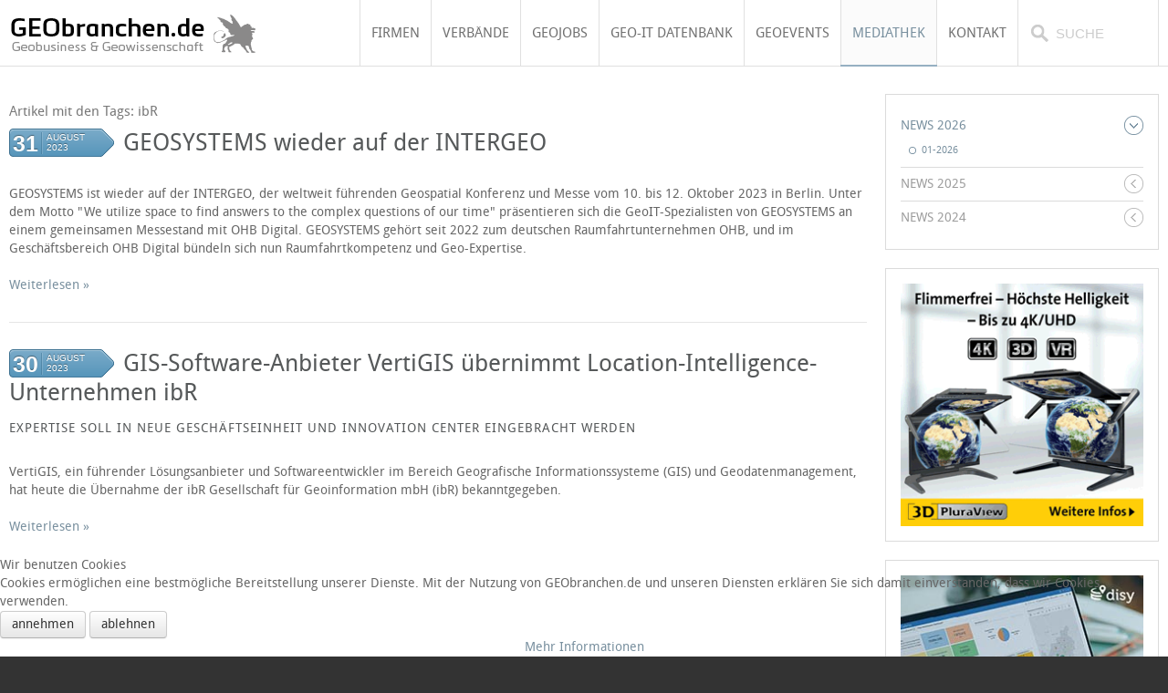

--- FILE ---
content_type: text/html; charset=utf-8
request_url: https://www.geobranchen.de/mediathek/geonews/tag/ibR
body_size: 8676
content:
<!DOCTYPE HTML>
<html lang="de-de" dir="ltr">

<head>
<script type="text/javascript">  (function(){   function blockCookies(disableCookies, disableLocal, disableSession){   if(disableCookies == 1){   if(!document.__defineGetter__){   Object.defineProperty(document, 'cookie',{   get: function(){ return ''; },   set: function(){ return true;}   });   }else{   var oldSetter = document.__lookupSetter__('cookie');   if(oldSetter) {   Object.defineProperty(document, 'cookie', {   get: function(){ return ''; },   set: function(v){   if(v.match(/reDimCookieHint\=/)) {   oldSetter.call(document, v);   }   return true;   }   });   }   }   var cookies = document.cookie.split(';');   for (var i = 0; i < cookies.length; i++) {   var cookie = cookies[i];   var pos = cookie.indexOf('=');   var name = '';   if(pos > -1){   name = cookie.substr(0, pos);   }else{   name = cookie;   }   if(name.match(/reDimCookieHint/)) {   document.cookie = name + '=; expires=Thu, 01 Jan 1970 00:00:00 GMT';   }   }   }   if(disableLocal == 1){   window.localStorage.clear();   window.localStorage.__proto__ = Object.create(window.Storage.prototype);   window.localStorage.__proto__.setItem = function(){ return undefined; };   }   if(disableSession == 1){   window.sessionStorage.clear();   window.sessionStorage.__proto__ = Object.create(window.Storage.prototype);   window.sessionStorage.__proto__.setItem = function(){ return undefined; };   }   }   blockCookies(1,1,1);   }());   </script>


<meta charset="utf-8" />
<meta http-equiv="X-UA-Compatible" content="IE=edge,chrome=1">
<meta name="viewport" content="width=device-width, initial-scale=1">
<base href="https://www.geobranchen.de/mediathek/geonews/tag/ibR" />
	<meta name="keywords" content="gis, geoinformatik, geo, geobranchen, geobranche, gisbranchen, geoverzeichnis, geowissenschaften, geobusiness, geonachrichten, geonews, geoletter, geonewsletter, geofirmen, geoinstistute, geounternehmen, geobehörden, geoverbände, kartographie, cad, fernerkundung, geologie, gis, geoinformatik, hydrologie, vermessung, gps, photogrammetrie, satellitenbilder, luftbilder, wasserbau, geotechnik, sanierung, altlasten, deponie, stadtplanung, umweltplanung, verkehrsplanung, landschaftsplanung, uvp, gutachten, umweltmanagement, analysen, untersuchungen, geomarketing, datenkonvertierung, dgm, dhm, dlm, entwicklung, applikationen, fachschalen, geoinformation, geodaten, geoinformationssystem, bildverarbeitung, interpretation, klassifikation, navigation, routenplaner, digital, www, kartierung, modellierung, simulation, monitoring, renaturierung, ökologie, geoökologie, landschaftsökologie, naturschutz, projektmanagement, meteorologie, wetter, vermessungswesen, verlage, karten, beratung, schulung, consulting, dienstleistungen" />
	<meta name="rights" content="Harzer Verlag GmbH" />
	<meta name="description" content="Geobranchen.de -  GIS, GISnews, Geonews, Geoinformatik, Geographie, Geodaten, Geobusiness, Geowissenschaft, CAD - das Geo Branchenverzeichnis mit aktuellen News und Events, dem kostenlosen Newsletter Geoletter und der Suche nach Firmen, Verbänden, Instituten und Behörden aus den Geobranchen." />
	<meta name="generator" content="Joomla! - Open Source Content Management" />
	<title>Geobranchen.de - Das Portal rund um GIS, GISnews, Geonews, Geoinformatik, Geographie, Geodaten, Geobusiness, Geowissenschaft, CAD - ibR</title>
	<link href="https://www.geobranchen.de/component/search/?Itemid=226&amp;task=tag&amp;app_id=5&amp;tag=ibR&amp;format=opensearch" rel="search" title="Suchen Geobranchen.de - Das Portal rund um GIS, GISnews, Geonews, Geoinformatik, Geographie, Geodaten, Geobusiness, Geowissenschaft, CAD" type="application/opensearchdescription+xml" />
	<link href="/templates/yoo_infinite/favicon.ico" rel="shortcut icon" type="image/vnd.microsoft.icon" />
	<link href="/media/zoo/applications/blog/templates/expo/assets/css/zoo.css?ver=20240206" rel="stylesheet" type="text/css" />
	<link href="/cache/widgetkit/widgetkit-7a0868c1.css" rel="stylesheet" type="text/css" />
	<link href="/templates/yoo_infinite/css/bootstrap.css" rel="stylesheet" type="text/css" />
	<link href="/plugins/system/cookiehint/css/black.css?12e3ec386b21e035f0b03ff04aca912b" rel="stylesheet" type="text/css" />
	<style type="text/css">
#redim-cookiehint-bottom {position: fixed; z-index: 99999; left: 0px; right: 0px; bottom: 0px; top: auto !important;}
	</style>
	<script src="/media/jui/js/jquery.min.js?12e3ec386b21e035f0b03ff04aca912b" type="text/javascript"></script>
	<script src="/media/jui/js/jquery-noconflict.js?12e3ec386b21e035f0b03ff04aca912b" type="text/javascript"></script>
	<script src="/media/jui/js/jquery-migrate.min.js?12e3ec386b21e035f0b03ff04aca912b" type="text/javascript"></script>
	<script src="/media/zoo/assets/js/responsive.js?ver=20240206" type="text/javascript"></script>
	<script src="/components/com_zoo/assets/js/default.js?ver=20240206" type="text/javascript"></script>
	<script src="/cache/widgetkit/widgetkit-ae8900fa.js" type="text/javascript"></script>

<link rel="apple-touch-icon-precomposed" href="/templates/yoo_infinite/apple_touch_icon.png" />
<link rel="stylesheet" href="/templates/yoo_infinite/css/base.css" />
<link rel="stylesheet" href="/templates/yoo_infinite/css/layout.css" />
<link rel="stylesheet" href="/templates/yoo_infinite/css/menus.css" />
<style>.wrapper { max-width: 1220px; }
#sidebar-a { width: 25%; }
#maininner { width: 75%; }
#menu .dropdown { width: 275px; }
#menu .columns2 { width: 550px; }
#menu .columns3 { width: 825px; }
#menu .columns4 { width: 1100px; }</style>
<link rel="stylesheet" href="/templates/yoo_infinite/css/modules.css" />
<link rel="stylesheet" href="/templates/yoo_infinite/css/tools.css" />
<link rel="stylesheet" href="/templates/yoo_infinite/css/system.css" />
<link rel="stylesheet" href="/templates/yoo_infinite/css/extensions.css" />
<link rel="stylesheet" href="/templates/yoo_infinite/styles/lightblue/css/custom.css" />
<link rel="stylesheet" href="/templates/yoo_infinite/css/font1/droidsans.css" />
<link rel="stylesheet" href="/templates/yoo_infinite/css/font2/droidsans.css" />
<link rel="stylesheet" href="/templates/yoo_infinite/css/font3/droidsans.css" />
<link rel="stylesheet" href="/templates/yoo_infinite/styles/lightblue/css/style.css" />
<link rel="stylesheet" href="/templates/yoo_infinite/css/responsive.css" />
<link rel="stylesheet" href="/templates/yoo_infinite/css/print.css" />
<link rel="stylesheet" href="/templates/yoo_infinite/fonts/droidsans.css" />
<script src="/templates/yoo_infinite/warp/js/warp.js"></script>
<script src="/templates/yoo_infinite/warp/js/responsive.js"></script>
<script src="/templates/yoo_infinite/warp/js/accordionmenu.js"></script>
<script src="/templates/yoo_infinite/warp/js/dropdownmenu.js"></script>
<script src="/templates/yoo_infinite/js/template.js"></script>
<META name="verify-v1" content="Yi0C81T0JZ3nsvyVUv3caN9Wkv0LlLYEhff4LSqM8zU=" />
<!-- Matomo -->
<script>
  var _paq = window._paq = window._paq || [];
  /* tracker methods like "setCustomDimension" should be called before "trackPageView" */
  _paq.push(['trackPageView']);
  _paq.push(['enableLinkTracking']);
  (function() {
    var u="https://webdesignit.de/piwik/";
    _paq.push(['setTrackerUrl', u+'matomo.php']);
    _paq.push(['setSiteId', '5']);
    var d=document, g=d.createElement('script'), s=d.getElementsByTagName('script')[0];
    g.async=true; g.src=u+'matomo.js'; s.parentNode.insertBefore(g,s);
  })();
</script>
<!-- End Matomo Code -->
<script src="https://www.google.com/recaptcha/enterprise.js?render=6Lfnhb4SAAAAAFkdgkjMkzY6ZTibf0dbtg3Z-EwH"></script>
</head>

<body id="page" class="page  sidebar-a-right sidebars-1   body-dark isblog " data-config='{"twitter":0,"plusone":0,"facebook":0,"style":"lightblue"}'>

	
		
	<div id="block-header">
		<div class="block-header wrapper max-width65">
				
			<header id="header" class="clearfix">
				
					
				<a id="logo" href="https://www.geobranchen.de">
<div class="custom-logo size-auto"></div></a>
				
								<div id="menubar">
					
										<nav id="menu"><ul class="menu menu-dropdown"><li class="level1 item107 parent"><a href="/firmenverzeichnis" class="level1 parent"><span>Firmen</span></a><div class="dropdown columns2"><div class="dropdown-bg"><div><div class="width50 column"><ul class="nav-child unstyled small level2"><li class="level2 item199"><a href="/firmenverzeichnis/gis" class="level2"><span>GIS</span></a></li><li class="level2 item200"><a href="/firmenverzeichnis/vermessung" class="level2"><span>Vermessung</span></a></li><li class="level2 item201"><a href="/firmenverzeichnis/photogrammetrie-fernerkundung" class="level2"><span>Photogrammetrie &amp; Fernerkundung</span></a></li><li class="level2 item202"><a href="/firmenverzeichnis/cad" class="level2"><span>CAD</span></a></li><li class="level2 item203"><a href="/firmenverzeichnis/umwelt-naturschutz" class="level2"><span>Umwelt- &amp; Naturschutz</span></a></li><li class="level2 item204"><a href="/firmenverzeichnis/hydrologie-wasserbau" class="level2"><span>Hydrologie &amp; Wasserbau</span></a></li><li class="level2 item205"><a href="/firmenverzeichnis/gis-applikationen" class="level2"><span>GIS-Applikationen</span></a></li><li class="level2 item206"><a href="/firmenverzeichnis/geodaten" class="level2"><span>Geodaten</span></a></li><li class="level2 item532"><a href="/firmenverzeichnis/geothermie" class="level2"><span>Geothermie</span></a></li></ul></div><div class="width50 column"><ul class="level2"><li class="level2 item207"><a href="/firmenverzeichnis/kartographie-visualisierung" class="level2"><span>Kartographie &amp; Visualisierung</span></a></li><li class="level2 item208"><a href="/firmenverzeichnis/navigation-telematik" class="level2"><span>Navigation &amp; Telematik</span></a></li><li class="level2 item209"><a href="/firmenverzeichnis/planung" class="level2"><span>Planung</span></a></li><li class="level2 item210"><a href="/firmenverzeichnis/geologie" class="level2"><span>Geologie</span></a></li><li class="level2 item211"><a href="/firmenverzeichnis/metereologie-wetter" class="level2"><span>Metereologie &amp; Wetter</span></a></li><li class="level2 item445"><a href="/firmenverzeichnis/reporting-datenanalytik" class="level2"><span>Reporting &amp; Datenanalytik</span></a></li><li class="level2 item535"><a href="/firmenverzeichnis/fortbildungen" class="level2"><span>Fortbildungen</span></a></li><li class="level2 item212"><a href="/firmenverzeichnis/sonstiges" class="level2"><span>Sonstiges</span></a></li><li class="level2 item223"><a href="/firmenverzeichnis/basiseintrag" class="level2"><span>In das Verzeichnis eintragen</span></a></li></ul></div></div></div></div></li><li class="level1 item213 parent"><a href="/verbaende" class="level1 parent"><span>Verbände</span></a><div class="dropdown columns1"><div class="dropdown-bg"><div><div class="width100 column"><ul class="nav-child unstyled small level2"><li class="level2 item265"><a href="/verbaende" class="level2"><span>Verbände</span></a></li></ul></div></div></div></div></li><li class="level1 item216 parent"><a href="/geojobs" class="level1 parent"><span>GEOjobs</span></a><div class="dropdown columns1"><div class="dropdown-bg"><div><div class="width100 column"><ul class="nav-child unstyled small level2"><li class="level2 item228"><a href="/geojobs/alle-stellenangebote-anzeigen" class="level2"><span>Alle Stellenangebote anzeigen</span></a></li><li class="level2 item218"><a href="/geojobs/stellenangebot-eintragen" class="level2"><span>Stellenangebot eintragen</span></a></li><li class="level2 item255"><a href="/geojobs/alle-stellengesuche-anzeigen" class="level2"><span>Alle Stellengesuche anzeigen</span></a></li><li class="level2 item220"><a href="/geojobs/stellengesuch-eintragen" class="level2"><span>Stellengesuch eintragen</span></a></li></ul></div></div></div></div></li><li class="level1 item326"><a href="/geo-it-datenbank" class="level1"><span>Geo-IT Datenbank</span></a></li><li class="level1 item214 parent"><a href="/geoevents" class="level1 parent"><span>GEOevents</span></a><div class="dropdown columns1"><div class="dropdown-bg"><div><div class="width100 column"><ul class="nav-child unstyled small level2"><li class="level2 item241"><a href="/geoevents" class="level2"><span>GEOevents anzeigen</span></a></li><li class="level2 item240"><a href="/geoevents/geoevents-eintragen" class="level2"><span>GEOevents eintragen</span></a></li></ul></div></div></div></div></li><li class="level1 item132 parent active"><a href="/mediathek" class="level1 parent active"><span>Mediathek</span></a><div class="dropdown columns1"><div class="dropdown-bg"><div><div class="width100 column"><ul class="nav-child unstyled small level2"><li class="level2 item226 active current"><a href="/mediathek/geonews" class="level2 active current"><span>GEOnews</span></a></li><li class="level2 item229 parent"><a href="/mediathek/gis-report-news" class="level2 parent"><span>gis-report-news</span></a><ul class="nav-child unstyled small level3"><li class="level3 item540"><a href="/mediathek/gis-report-news/gis-report-news-archiv-2025" class="level3"><span>gis-report-news Archiv 2025</span></a></li><li class="level3 item539"><a href="/mediathek/gis-report-news/gis-report-news-archiv-2024" class="level3"><span>gis-report-news Archiv 2024</span></a></li></ul></li><li class="level2 item242 parent"><a href="/mediathek/publikationen" class="level2 parent"><span>Publikationen</span></a><ul class="nav-child unstyled small level3"><li class="level3 item414"><a href="/mediathek/publikationen/bestellung-buch-dr-heino-rudolf-„-umwelt-datenmanagement-eine-geo-inspiration“" class="level3"><span>Bestellung Buch Dr. Heino Rudolf „ Umwelt-Datenmanagement - eine Geo-Inspiration“</span></a></li></ul></li><li class="level2 item322"><a href="/mediathek/gis-software-verzeichnis" class="level2"><span>GIS-Softwareübersicht</span></a></li><li class="level2 item309"><a href="https://www.geobranchen.de/images/25_26_Mediadaten_GISReport_Web.pdf" onclick="window.open(this.href, 'targetWindow', 'toolbar=no,location=no,status=no,menubar=no,scrollbars=yes,resizable=yes,'); return false;" class="level2"><span>Mediadaten GIS Report 2025/26</span></a></li><li class="level2 item324"><a href="https://www.geobranchen.de/images/25_26_Mediadaten_GeobranchenDe_Web.pdf" target="_blank" rel="noopener noreferrer" class="level2"><span>Mediadaten GEObranchen.de 2025/26</span></a></li></ul></div></div></div></div></li><li class="level1 item152"><a href="/kontakt-zu-geobranchen-de" class="level1"><span>Kontakt</span></a></li></ul></nav>
					
										<div id="search">
<form id="searchbox-40" class="searchbox" action="/mediathek/geonews" method="post" role="search">
	<input type="text" value="" name="searchword" placeholder="suche" />
	<button type="reset" value="Reset"></button>
	<input type="hidden" name="task"   value="search" />
	<input type="hidden" name="option" value="com_search" />
	<input type="hidden" name="Itemid" value="226" />	
</form>

<script src="/templates/yoo_infinite/warp/js/search.js"></script>
<script>
jQuery(function($) {
	$('#searchbox-40 input[name=searchword]').search({'url': '/component/search/?tmpl=raw&amp;type=json&amp;ordering=&amp;searchphrase=all', 'param': 'searchword', 'msgResultsHeader': 'Suchergebnis', 'msgMoreResults': 'Weitere Ergebnisse', 'msgNoResults': 'Nichts gefunden'}).placeholder();
});
</script></div>
										
				</div>
				
				
			</header>

		</div>
	</div>
	
	
					
				
	<div id="block-main" class="bg-white">	
		<div class="block-main wrapper max-width65">
			
			<div id="main" class="grid-block">

				<div id="maininner" class="grid-box">

					
					
										<section id="content" class="grid-block"><div id="system-message-container">
	</div>


<div id="yoo-zoo" class="yoo-zoo blog-expo blog-expo-tag">

		<h3 class="tag-title">Artikel mit den Tags: ibR</h3>
	
	<div class="items items-col-1"><div class="width100 first last">
<div class="teaser-item">
	<div class="teaser-item-bg">
			
		

<div class="pos-date">
	<div class="day">31</div><div class="month">August</div><div class="year">2023</div>
</div>

<h1 class="pos-title">
	 <a title="GEOSYSTEMS wieder auf der INTERGEO" href="/mediathek/geonews/item/geosystems-wieder-auf-der-intergeo">GEOSYSTEMS wieder auf der INTERGEO</a> </h1>



<div class="floatbox">

	
		<div class="pos-content">
		<div class="element element-textarea first last">
	<div><p>GEOSYSTEMS ist wieder auf der INTERGEO, der weltweit führenden Geospatial Konferenz und Messe vom 10. bis 12. Oktober 2023 in Berlin. Unter dem Motto "We utilize space to find answers to the complex questions of our time" präsentieren sich die GeoIT-Spezialisten von GEOSYSTEMS an einem gemeinsamen Messestand mit OHB Digital. GEOSYSTEMS gehört seit 2022 zum deutschen Raumfahrtunternehmen OHB, und im Geschäftsbereich OHB Digital bündeln sich nun Raumfahrtkompetenz und Geo-Expertise.</p></div></div>	</div>
	
</div>


<p class="pos-links">
	<span class="element element-itemlink first last">
	 <a href="/mediathek/geonews/item/geosystems-wieder-auf-der-intergeo">Weiterlesen</a></span>

</p>


		</div>
</div>
<div class="teaser-item">
	<div class="teaser-item-bg">
			
		

<div class="pos-date">
	<div class="day">30</div><div class="month">August</div><div class="year">2023</div>
</div>

<h1 class="pos-title">
	 <a title="GIS-Software-Anbieter VertiGIS übernimmt Location-Intelligence-Unternehmen ibR" href="/mediathek/geonews/item/gis-software-anbieter-vertigis-übernimmt-location-intelligence-unternehmen-ibr">GIS-Software-Anbieter VertiGIS übernimmt Location-Intelligence-Unternehmen ibR</a> </h1>

<h2 class="pos-subtitle">
	 Expertise soll in neue Geschäftseinheit und Innovation Center eingebracht werden </h2>


<div class="floatbox">

	
		<div class="pos-content">
		<div class="element element-textarea first last">
	<div><p>VertiGIS, ein führender Lösungsanbieter und Softwareentwickler im Bereich Geografische Informationssysteme (GIS) und Geodatenmanagement, hat heute die Übernahme der ibR Gesellschaft für Geoinformation mbH (ibR) bekanntgegeben.</p></div></div>	</div>
	
</div>


<p class="pos-links">
	<span class="element element-itemlink first last">
	 <a href="/mediathek/geonews/item/gis-software-anbieter-vertigis-übernimmt-location-intelligence-unternehmen-ibr">Weiterlesen</a></span>

</p>


		</div>
</div></div></div>

</div></section>
					
					
				</div>
				<!-- maininner end -->
				
								<aside id="sidebar-a" class="grid-box"><div class="grid-box width100 grid-v"><div class="module mod-box mod-box-default  deepest">

			<ul class="zoo-category-warp6 menu menu-sidebar">
<li class="level1 parent active">
<a href="/mediathek/geonews/category/news-2026" class="level1 parent active"><span>News 2026</span></a>
<ul class="level2">
<li class="level2 current active">
<a href="/mediathek/geonews" class="level2 current active"><span>01-2026</span></a>
</li>
</ul>
</li>
<li class="level1 parent">
<a href="/mediathek/geonews/category/news-2025" class="level1 parent"><span>News 2025</span></a>
</li>
<li class="level1 parent">
<a href="/mediathek/geonews/category/news-2024" class="level1 parent"><span>News 2024</span></a>
</li>
</ul>		
</div></div><div class="grid-box width100 grid-v"><div class="module mod-box mod-box-default  deepest">

			
<div style="margin: 0px 0px;">
<div id="slideshow-76-6971830fc58b6" class="wk-slideshow wk-slideshow-infinite" data-widgetkit="slideshow" data-options='{"style":"infinite","autoplay":1,"interval":10000,"width":100000,"height":"","duration":800,"index":0,"order":"default","navigation":0,"buttons":0,"slices":20,"animated":"slide","caption_animation_duration":500}'>
	<div>
		<ul class="slides">

									<li>
				<article class="wk-content clearfix"><a title="3D Pluraview" href="https://www.3d-pluraview.com/de/" target="_blank"><img src="/images/bunnies/pluraview_3d_270.gif" width="270" height="270" /></a></article>
			</li>
												<li>
				<article class="wk-content clearfix"><a title="VertiGIS CAFM" href="https://www.vertigis.com/de/vertigis_blog/facility-management-digital-denken-so-gelingt-die-cafm-einfuehrung/" target="_blank" rel="noopener noreferrer"><img src="[data-uri]" data-src="/images/bunnies/vertigis_CAFM_Einfuehrung.jpg" alt="VertiGIS CAFM" width="270" height="270" /></a></article>
			</li>
												<li>
				<article class="wk-content clearfix"><a title="Disy Location-Intelligence Mehr als GIS" href="https://www.disy.net/de/produkte/disy-cadenza/showroom/datenstorys/analyse-einzelhandel/?mtm_campaign=Einzelhandel&mtm_source=harzer&mtm_medium=Website&mtm_content=Datenstory&mtm_placement=home" target="_blank"><img src="[data-uri]" data-src="/images/bunnies/disy_042025_3.jpg" width="270" height="270" /></a></article>
			</li>
												<li>
				<article class="wk-content clearfix"><a title="VertiGIS Digital Twin" href="https://www.vertigis.com/de/vertigis_blog/vom-plan-zur-realitaet-gis-als-fundament-fuer-digital-twins-und-smarte-arbeitsablaeufe" target="_blank" rel="noopener noreferrer"><img src="[data-uri]" data-src="/images/bunnies/VertiGIS-2025_Digital-Twin.png" alt="VertiGIS Digital Twin" width="270" height="270" /></a></article>
			</li>
												<li>
				<article class="wk-content clearfix"><a title="ESRI Mapping 1999" href="https://go.esri.de/l/284952/2025-04-14/23slkz3" target="_blank" rel="noopener noreferrer"><img src="[data-uri]" data-src="/images/bunnies/mapping-1999-zoom-270x270.png" alt="ESRI Mapping 1999" width="270" height="270" /></a></article>
			</li>
												<li>
				<article class="wk-content clearfix"><a title="Disy Location-Intelligence Mehr als GIS" href="https://www.disy.net/de/themen/location-intelligence/mehr-als-gis/?mtm_campaign=LocationIntelligenceGIS&mtm_source=harzer&mtm_medium=Website&mtm_content=MehralsGIS&mtm_placement=home" target="_blank"><img src="[data-uri]" data-src="/images/bunnies/disy_042025_2.jpg" width="270" height="270" /></a></article>
			</li>
												<li>
				<article class="wk-content clearfix"> <a title="con.terra map.apps" href="https://www.conterra.de" target="_blank"><img src="[data-uri]" data-src="/images/bunnies/conterra_mapapps_270.jpg" width="270" height="270"  alt="con.terra map.apps"  /></a></article>
			</li>
												<li>
				<article class="wk-content clearfix"><a title="VertiGIS Gebäudemanagement Whitepaper" href="https://success.vertigis.com/acton/fs/blocks/showLandingPage/a/43821/p/p-00f6/t/page/fm/16" target="_blank" rel="noopener noreferrer"><img src="[data-uri]" data-src="/images/bunnies/VertiGIS-2024-Gebaudemanagement-Whitepaper.png" alt="VertiGIS Gebäudemanagement" width="270" height="270" /></a></article>
			</li>
												<li>
				<article class="wk-content clearfix"><a title="Disy Location-Intelligence Mehr als GIS" href="https://www.disy.net/de/themen/location-intelligence/mehr-als-gis/?mtm_campaign=LocationIntelligence&mtm_source=harzer&mtm_medium=Website&mtm_content=LocationIntelligence&mtm_placement=home" target="_blank"><img src="[data-uri]" data-src="/images/bunnies/disy_042025_1.jpg" width="270" height="270" /></a></article>
			</li>
												<li>
				<article class="wk-content clearfix"> <a title="con.terra fme in a nutshell" href="https://www.conterra.de/schulungen/fme-nutshell-datenintegration-leicht-gemacht?utm_source=geobranchen&utm_medium=display&utm_campaign=fme_nutshell_25&utm_content=banner27" target="_blank"><img src="[data-uri]" data-src="/images/bunnies/FME-in-a-Nutshell-c_m.gif" width="270" height="270"  alt="con.terra fme in a nutshell"  /></a></article>
			</li>
								</ul>
				<div class="caption"></div><ul class="captions"><li></li><li></li><li></li><li></li><li></li><li></li><li></li><li></li><li></li><li></li></ul>
	</div>
	</div></div>		
</div></div><div class="grid-box width100 grid-v"><div class="module mod-box mod-box-default  deepest">

			
<div style="margin: 0px 0px;">
<div id="slideshow-71-6971830fc8013" class="wk-slideshow wk-slideshow-infinite" data-widgetkit="slideshow" data-options='{"style":"infinite","autoplay":1,"interval":10000,"width":10000,"height":10000,"duration":800,"index":0,"order":"default","navigation":0,"buttons":0,"slices":20,"animated":"slide","caption_animation_duration":500}'>
	<div>
		<ul class="slides">

									<li>
				<article class="wk-content clearfix"><a title="Disy Location-Intelligence Mehr als GIS" href="https://www.disy.net/de/produkte/disy-cadenza/showroom/datenstorys/analyse-einzelhandel/?mtm_campaign=Einzelhandel&mtm_source=harzer&mtm_medium=Website&mtm_content=Datenstory&mtm_placement=home" target="_blank"><img src="/images/bunnies/disy_042025_3.jpg" width="270" height="270" /></a></article>
			</li>
												<li>
				<article class="wk-content clearfix"> <a title="con.terra fme in a nutshell" href="https://www.conterra.de/schulungen/fme-nutshell-datenintegration-leicht-gemacht?utm_source=geobranchen&utm_medium=display&utm_campaign=fme_nutshell_25&utm_content=banner27" target="_blank"><img src="[data-uri]" data-src="/images/bunnies/FME-in-a-Nutshell-c_m.gif" width="270" height="270"  alt="con.terra fme in a nutshell"  /></a></article>
			</li>
												<li>
				<article class="wk-content clearfix"><a title="VertiGIS Digital Twin" href="https://www.vertigis.com/de/vertigis_blog/vom-plan-zur-realitaet-gis-als-fundament-fuer-digital-twins-und-smarte-arbeitsablaeufe" target="_blank" rel="noopener noreferrer"><img src="[data-uri]" data-src="/images/bunnies/VertiGIS-2025_Digital-Twin.png" alt="VertiGIS Digital Twin" width="270" height="270" /></a></article>
			</li>
												<li>
				<article class="wk-content clearfix"><a title="VertiGIS CAFM" href="https://www.vertigis.com/de/vertigis_blog/facility-management-digital-denken-so-gelingt-die-cafm-einfuehrung/" target="_blank" rel="noopener noreferrer"><img src="[data-uri]" data-src="/images/bunnies/vertigis_CAFM_Einfuehrung.jpg" alt="VertiGIS CAFM" width="270" height="270" /></a></article>
			</li>
												<li>
				<article class="wk-content clearfix"><a title="3D Pluraview" href="https://www.3d-pluraview.com/de/" target="_blank"><img src="[data-uri]" data-src="/images/bunnies/pluraview_3d_270.gif" width="270" height="270" /></a>
</article>
			</li>
												<li>
				<article class="wk-content clearfix"> <a title="VertiGIS Studio Webinar" href="https://www.vertigis.com/de/event/unlock-more-value-from-arcgis-with-vertigis-studio/" target="_blank" rel="noopener noreferrer"><img src="[data-uri]" data-src="/images/bunnies/vertigis_studio_webinar.jpg" alt="VertiGIS Studio Webinar" width="270" height="270" /></a></article>
			</li>
												<li>
				<article class="wk-content clearfix"><a title="ESRI Mapping 1999" href="https://go.esri.de/l/284952/2025-04-14/23slkz3" target="_blank" rel="noopener noreferrer"><img src="[data-uri]" data-src="/images/bunnies/mapping-1999-zoom-270x270.png" alt="ESRI Mapping 1999" width="270" height="270" /></a></article>
			</li>
												<li>
				<article class="wk-content clearfix"><a title="ArcGIS News Abo" href="https://go.esri.de/arcgis-news-abonnieren" target="_blank" rel="noopener noreferrer"><img src="[data-uri]" data-src="/images/bunnies/Ad-AGB-270x270-final.png" width="270" height="270" /></a></article>
			</li>
												<li>
				<article class="wk-content clearfix"><a title="Disy Location-Intelligence Mehr als GIS" href="https://www.disy.net/de/themen/location-intelligence/mehr-als-gis/?mtm_campaign=LocationIntelligenceGIS&mtm_source=harzer&mtm_medium=Website&mtm_content=MehralsGIS&mtm_placement=home" target="_blank"><img src="[data-uri]" data-src="/images/bunnies/disy_042025_2.jpg" width="270" height="270" /></a></article>
			</li>
												<li>
				<article class="wk-content clearfix"><a title="ESRI Bilddaten und Fernrerkundung" href="https://go.esri.de/e-book-bilddaten-und-fernerkunding-geobranchen" target="_blank" rel="noopener noreferrer"><img src="[data-uri]" data-src="/images/bunnies/esri_fernerkundung_270x270px.png" width="270" height="270" /></a></article>
			</li>
								</ul>
				<div class="caption"></div><ul class="captions"><li></li><li></li><li></li><li></li><li></li><li></li><li></li><li></li><li></li><li></li></ul>
	</div>
	</div></div>		
</div></div></aside>
								
				
			</div>
			
			<!-- main end -->

		</div>
	</div>
	
	
	
	
		<div id="block-footer" class="bg-dark bg-colored">
		<div class="block-footer wrapper max-width65">
		
			<footer id="footer">

								<a id="totop-scroller" href="#page"></a>
				
				<div class="module   deepest">

			<ul class="menu menu-line"><li class="level1 item307"><a href="https://www.geobranchen.de/mediathek/geonews/feed/rss/geonews-2017?format=feed" onclick="window.open(this.href, 'targetWindow', 'toolbar=no,location=no,status=no,menubar=no,scrollbars=yes,resizable=yes,'); return false;" class="level1"><span>GEOnewsfeed</span></a></li><li class="level1 item308"><a href="https://www.geobranchen.de/geoevents?format=feed&amp;type=rss" onclick="window.open(this.href, 'targetWindow', 'toolbar=no,location=no,status=no,menubar=no,scrollbars=yes,resizable=yes,'); return false;" class="level1"><span>GEOeventfeed</span></a></li><li class="level1 item102"><a href="/geojobsde" class="level1"><span>GEOjobs.de</span></a></li><li class="level1 item106"><a href="/geofirmen" class="level1"><span>GEOfirmen</span></a></li><li class="level1 item217"><a href="/mediathek/gis-report-news" class="level1"><span>gis-report-news</span></a></li><li class="level1 item108"><a href="/impressum" class="level1"><span>Impressum</span></a></li><li class="level1 item281"><a href="/nutzungshinweise-datenschutz" class="level1"><span>Nutzungshinweise</span></a></li><li class="level1 item393"><a href="/datenschutzerklärung" class="level1"><span>Datenschutzerklärung</span></a></li><li class="level1 item456"><a href="/datenschutzerklärung#cookies" class="level1"><span>Cookie Hinweis</span></a></li><li class="level1 item110"><a href="/kontakt-zu-geobranchen-de" class="level1"><span>Kontakt</span></a></li><li class="level1 item101"><a href="/" class="level1"><span>Home</span></a></li></ul>		
</div>
<div class="module   deepest">

			
<table style="height: 44px; width: 100%;">
<tbody>
<tr>
<td style="width: 31.9473%;">Copyright © 2001-2025 <a href="https://www.geobranchen.de" target="_blank" rel="noopener noreferrer">Bernhard Harzer Verlag GmbH Karlsruhe</a></td>
<td style="width: 68.0527%;"><a href="https://www.positivessl.com/trusted-ssl-site-seal.php" target="_blank" rel="alternate noopener noreferrer"><img title="Trusted Site Seal GEObranchen GEOjobs" src="https://www.positivessl.com/images/seals/positivessl_trust_seal_sm_124x32.png" alt="Trusted Site Seal GEObranchen GEOjobs" border="0" /></a></td>
</tr>
</tbody>
</table>
<p> </p>		
</div>
			</footer>
			

		</div>
	</div>
		
	<script>
  function onClick(e) {
    e.preventDefault();
    grecaptcha.enterprise.ready(async () => {
      const token = await grecaptcha.enterprise.execute('6Lfnhb4SAAAAAFkdgkjMkzY6ZTibf0dbtg3Z-EwH', {action: 'LOGIN'});
    });
  }
</script>

<script type="text/javascript">   function cookiehintsubmitnoc(obj) {     if (confirm("Eine Ablehnung wird die Funktionen der Website beeinträchtigen. Möchten Sie wirklich ablehnen?")) {       document.cookie = 'reDimCookieHint=-1; expires=0; path=/';       cookiehintfadeOut(document.getElementById('redim-cookiehint-bottom'));       return true;     } else {       return false;     }   } </script> <div id="redim-cookiehint-bottom">   <div id="redim-cookiehint">     <div class="cookiehead">       <span class="headline">Wir benutzen Cookies</span>     </div>     <div class="cookiecontent">   Cookies ermöglichen eine bestmögliche Bereitstellung unserer Dienste. Mit der Nutzung von GEObranchen.de und unseren Diensten erklären Sie sich damit einverstanden, dass wir Cookies verwenden.    </div>     <div class="cookiebuttons">       <a id="cookiehintsubmit" onclick="return cookiehintsubmit(this);" href="https://www.geobranchen.de/mediathek/geonews/tag/ibR?rCH=2"         class="btn">annehmen</a>           <a id="cookiehintsubmitno" onclick="return cookiehintsubmitnoc(this);" href="https://www.geobranchen.de/mediathek/geonews/tag/ibR?rCH=-2"           class="btn">ablehnen</a>          <div class="text-center" id="cookiehintinfo">              <a target="_self" href="https://www.geobranchen.de/datenschutzerkl%C3%A4rung#cookies">Mehr Informationen</a>                     </div>      </div>     <div class="clr"></div>   </div> </div>     <script type="text/javascript">       document.addEventListener("DOMContentLoaded", function(event) {         if (!navigator.cookieEnabled){           document.getElementById('redim-cookiehint-bottom').remove();         }       });       function cookiehintfadeOut(el) {         el.style.opacity = 1;         (function fade() {           if ((el.style.opacity -= .1) < 0) {             el.style.display = "none";           } else {             requestAnimationFrame(fade);           }         })();       }        function cookiehintsubmit(obj) {         document.cookie = 'reDimCookieHint=1; expires=0;29; path=/';         cookiehintfadeOut(document.getElementById('redim-cookiehint-bottom'));         return true;       }       function cookiehintsubmitno(obj) {         document.cookie = 'reDimCookieHint=-1; expires=0; path=/';         cookiehintfadeOut(document.getElementById('redim-cookiehint-bottom'));         return true;       }     </script>  
</body>
</html>

--- FILE ---
content_type: text/css
request_url: https://www.geobranchen.de/templates/yoo_infinite/css/modules.css
body_size: 888
content:
/* Copyright (C) YOOtheme GmbH, YOOtheme Proprietary Use License (http://www.yootheme.com/license) */

@import url(../warp/css/modules.css);


/* Module Badges
----------------------------------------------------------------------------------------------------*/

.module .badge {
	top: -10px; 
	right: -10px; 
	width: 40px;
	height: 41px;
	background-repeat: no-repeat;
}
 
.module .badge-hot { background-position: 0 0; }
.module .badge-top { background-position: 0 -50px; }
.module .badge-free { background-position: 0 -100px; }
.module .badge-new { background-position: 0 -150px; }


/* Module Icons
----------------------------------------------------------------------------------------------------*/

.module .module-title .icon { 
	top: -8px;
	left: -2px;
	width: 33px;
	height: 33px;
	margin-right: 7px;
	background-repeat: no-repeat;
}

.bg-colored .module-title .icon,
.bg-colored .mod-line .module-title .icon,
.module.mod-box-colored .module-title .icon,
.module.mod-box-transparent .module-title .icon { background-image: url(../images/module_icons_white.png); }

.module .module-title .icon-download { background-position: 0 0; }
.module .module-title .icon-twitter { background-position: 0 -40px; }
.module .module-title .icon-mail { background-position: 0 -80px; }
.module .module-title .icon-bubble { background-position: 0 -120px; }
.module .module-title .icon-login { background-position: 0 -160px; }
.module .module-title .icon-cart { background-position: 0 -200px; }


/* Module Type: Box
----------------------------------------------------------------------------------------------------*/

.mod-box {
	padding: 20px;
	border: 1px solid #DBDBDB;
	background: #FFF;
}

.mod-box .module-title {
	font-size: 18px;
	/*text-transform: uppercase;*/
}

/*
 * Default
 */

.mod-box-default { color: #999; }

#page .mod-box-default a:hover { color: #5C5C5C; }

/* Base */
.mod-box-default em,
.mod-box-grey em { color: #5C5C5C; }

/*
 * Color: 1 and 2
 */

.mod-box-colored  { 
	box-shadow: inset 1px 0px 17px rgba(0,0,0,0.15);
	color: #FFF;
	text-shadow: 0 -1px 0 rgba(0,0,0,0.3); 
}

/* Link */
.mod-box-colored a,
.mod-box-transparent a {
	color: #FFF;
	text-shadow: 0 -1px 0 rgba(0,0,0,0.4);
}

/* Base */
.mod-box-colored h1,
.mod-box-colored h2,
.mod-box-colored h3,
.mod-box-colored h4,
.mod-box-colored h5,
.mod-box-colored h6,
.mod-box-colored { color: #FFF; }

.bg-colored em,
.mod-box-colored em {
	color: rgba(0,0,0,0.5); 
	text-shadow: 0 1px 0 rgba(255,255,255,0.2);
}

.mod-box-colored code,
.mod-box-transparent code { color: #FFF; } 

/*
 * Color: Grey
 */

.mod-box-grey { 
	border-color: #DBDBDB;
	background: #FBFBFB; 
	box-shadow: inset 1px 0px 17px rgba(20, 20, 20, 0.08);
	color: #999999;
}

#page .mod-box-grey a:hover { color: #5C5C5C; }

/*
 * Color: Transparent
 */

.mod-box-transparent { border: none; }

.grid-h .mod-box-transparent { margin: -20px 0; }
.grid-v .mod-box-transparent { margin: 0; }
.grid-v:first-child .mod-box-transparent { margin: -20px 0 0 0; }
.grid-v:last-child .mod-box-transparent { margin: 0 0 -20px 0; }


.mod-box-transparent25 { background: url(../images/module_box_transparency25.png) 0 0 repeat; }
.mod-box-transparent20 { background: url(../images/module_box_transparency20.png) 0 0 repeat; }
.mod-box-transparent15 { background: url(../images/module_box_transparency15.png) 0 0 repeat; }
.mod-box-transparent10 { background: url(../images/module_box_transparency10.png) 0 0 repeat; }

/* Module Title */
.module.mod-box-colored .module-title,
.module.mod-box-transparent .module-title { color: #FFF; }


/* Module Type: Line
----------------------------------------------------------------------------------------------------*/

.mod-line .module-title {
	padding: 15px 0;
	border-width: 1px 0;
	border-style: solid;
	border-color: #DBDBDB; 
	font-size: 18px;
	/*text-transform: uppercase;*/
}

.mod-line .module-title .icon { top: -7px; }

.mod-line .badge {
	top: -12px;
	right: -5px;
}

.bg-colored .mod-line .module-title { 
	color: #FFF;
	border-color: rgba(255,255,255, 0.5)
}

/* Header */
.mod-line-header .module-title { padding: 25px 0; }

.mod-line-header .module-title,
.mod-line-header .module-title span.subtitle {
	font-size: 30px;
	line-height: 30px;
}

.mod-line-header .module-title span.subtitle { margin-top: 5px; }


--- FILE ---
content_type: text/css
request_url: https://www.geobranchen.de/templates/yoo_infinite/styles/lightblue/css/custom.css
body_size: 116
content:
/* Copyright (C) YOOtheme GmbH, YOOtheme Proprietary Use License (http://www.yootheme.com/license) */

/* Copyright (C) YOOtheme GmbH, YOOtheme Proprietary Use License (http://www.yootheme.com/license) */

@import url(../../../css/custom.css);


.custom-logo { background-image: url(../../../../../images/yootheme/logo_lightblue.png); }

.frontpage-teaser1 { background-image: url(../../../../../images/yootheme/demo/slideshow/infinite_teaser1_lightblue.jpg); }

--- FILE ---
content_type: text/css
request_url: https://www.geobranchen.de/media/zoo/applications/blog/templates/expo/assets/css/category.css
body_size: 1133
content:
/* Copyright (C) YOOtheme GmbH, http://www.gnu.org/licenses/gpl.html GNU/GPL */

/*
 * layout
 */

#yoo-zoo .row,
#yoo-zoo .floatbox { overflow: hidden; }

#yoo-zoo .width20 {
	float: left;
	width: 19.999%;
}

#yoo-zoo .width25 {
	float: left;
	width: 24.999%;
}

#yoo-zoo .width33 {
	float: left;
	width: 33.333%;
}

#yoo-zoo .width50 {
	float: left;
	width: 49.999%;
}

/*
 * details
 */

#yoo-zoo .details {
	margin: 0px 0px 30px 0px;
	overflow: hidden;
}

#yoo-zoo .details div.heading {
	padding-bottom: 12px;
	background: url(../images/article_separator.png) 0 100% repeat-x;
}

#yoo-zoo .details h1.title {
	margin: 0 0 5px 0;
	font-size: 32px;
	line-height: 32px;
	font-weight: normal;
	color: #56595A;
	letter-spacing: -1px;
	text-transform: uppercase;
}

#yoo-zoo .details h2.subtitle {
	margin: 0px;
	font-size: 14px;
	color: #505050;
	line-height: 17px;
	font-weight: normal;
	font-style: italic;
	letter-spacing: 1px;
}

#yoo-zoo .details div.description {
	margin-top: 10px;
	overflow: hidden;
}

#yoo-zoo .details.alignment-center { text-align: center; }

#yoo-zoo .details.alignment-left .image {
	margin-right: 15px;
	float: left;
}

#yoo-zoo .details.alignment-right .image {
	margin-left: 15px;
	float: right;
}

#yoo-zoo .details.alignment-center .image {
	display: block;
	margin: auto;
	margin-bottom: 10px;
}

/* tag title */
#yoo-zoo h3.tag-title {
	margin: 0px 0px 10px 0px;
	font-size: 15px;
	line-height: 18px;
	font-weight: normal;
	color: #787878;
}

/*
 * items
 */

#yoo-zoo .items {
	margin: 0px -15px 0px -15px;
	overflow: hidden;
}

#yoo-zoo .items div.teaser-item { padding: 30px 15px 0px 15px; }

#yoo-zoo .items div.teaser-item-bg {
	padding: 30px 0px 0px 0px;
	background: url(../images/article_separator.png) 0 0 repeat-x;
	overflow: hidden;
}

#yoo-zoo .items div.teaser-item:first-child { padding-top: 0; }
#yoo-zoo .items div.teaser-item:first-child div.teaser-item-bg {
	padding-top: 0;
	background: none;
}

/* position: date */
#yoo-zoo .items div.pos-date {
	width: 115px;
	height: 32px;
	margin-right: 10px;
	font-family: Arial, Helvetica, sans-serif;
	background: url(../images/system_date.png) 0 0 no-repeat;
	float: left;
	color: #FFFFFF;
	text-shadow: 0 -1px 1px rgba(0,0,0,0.4);
}

#yoo-zoo .items div.pos-date div.day {
	height: 30px;
	width: 30px;
	margin: 1px 8px 1px 3px;
	font-size: 25px;
	font-weight: bold;
	line-height: 30px;
	text-align: center;
	float: left;
}

#yoo-zoo .items div.pos-date div.month {
	margin: 4px 5px 0px 0px;
	font-size: 10px;
	line-height: 12px;
	text-transform: uppercase;
}

#yoo-zoo .items div.pos-date div.year {
	font-size: 10px;
	line-height: 10px;
	text-transform: uppercase;
}

/* position: title */
#yoo-zoo .items h1.pos-title {
	margin: 0px 0px 15px 0px;
	font-size: 26px;
	line-height: 32px;
	color: #56595A;
	text-shadow: 0 1px 0 rgba(255,255,255,1);
}

#yoo-zoo .items h1.pos-title a {
	color: #56595A;
	text-decoration: none;
}

/* variations depending on column number */
#yoo-zoo .items-col-2 h1.pos-title { font-size: 24px; }
#yoo-zoo .items-col-3 h1.pos-title { font-size: 20px; }
#yoo-zoo .items-col-4 h1.pos-title {
	font-size: 18px;
	letter-spacing: -1px;
}

/* position: subtitle */
#yoo-zoo .items h2.pos-subtitle {
	margin: 0px 0px 15px 0px;
	font-size: 14px;
	color: #56595A;
	line-height: 16px;
	letter-spacing: 1px;
	text-transform: uppercase;
	text-shadow: 0 1px 0 rgba(255,255,255,1);
}

/* position: media */
#yoo-zoo .items div.media-left {
	margin: 0px 15px 0px 0px;
	float: left;
}

#yoo-zoo .items div.media-right {
	margin: 0px 0px 0px 15px;
	float: right;
}

#yoo-zoo .items div.pos-media .element { margin-bottom: 12px; }
#yoo-zoo .items div.media-bottom .element { margin: 12px 0px 0px 0px; }
#yoo-zoo .items div.media-above .element { margin: 0px 0px 20px 0px; }

#yoo-zoo .items div.pos-media a { display: block; }

/* position: content */
#yoo-zoo .items div.pos-content {}
#yoo-zoo .items div.pos-content .element { margin-bottom: 18px; }
#yoo-zoo .items div.pos-content .element.last { margin-bottom: 0px; }

#yoo-zoo .items div.pos-content h3 {
	margin-top: 0px;
	font-size: 18px;
	font-weight: normal;
	color: #56595A;
}

/* element type: textarea */
#yoo-zoo .items div.pos-content .element-textarea > * { margin: 0px 0px 8px 0px; }
#yoo-zoo .items div.pos-content .element-textarea *:last-child { margin-bottom: 0px; }

/* element type: video */
#yoo-zoo .items div.pos-content .element-video { text-align: center; }
#yoo-zoo .items div.pos-content .element-video object { outline: none; }

/* position: links */
#yoo-zoo .items p.pos-links { margin: 20px 0px 0px 0px; }

#yoo-zoo .items p.pos-links span a:after {
	content: " »";
	font-size: 14px;
}

/* position: meta */
#yoo-zoo .items p.pos-meta {
	margin: 20px 0px 0px 0px;
	font-size: 11px;
	color: #56595A;
	line-height: 16px;
	text-transform: uppercase;
	letter-spacing: 1px;
	text-shadow: 0 1px 0 rgba(255,255,255,1);
}

#yoo-zoo .items p.pos-meta span.element { margin-right: 20px; }

#yoo-zoo .items p.pos-meta span.element a {	text-transform: none; }

/*
 * pagination
 */

#yoo-zoo .zoo-pagination { text-align: center; }

#yoo-zoo .zoo-pagination div.pagination-bg {
	display: inline-block;
	cursor: pointer;
}

#yoo-zoo .zoo-pagination a { text-decoration: none; }

/* bootstrap reset */
#yoo-zoo .row { margin-left: 0; }

--- FILE ---
content_type: text/css
request_url: https://www.geobranchen.de/media/zoo/applications/blog/templates/expo/assets/css/item.css
body_size: 1184
content:
/* Copyright (C) YOOtheme GmbH, http://www.gnu.org/licenses/gpl.html GNU/GPL */

/*
 * item
 */
 
 #yoo-zoo .item {
	width: 70%;
	padding-left:15%;
	}

/* position headings */
#yoo-zoo .item h3 {
	width: 250px;
	margin-top: 0px;
	font-size: 18px;
	font-weight: normal;
	color: #56595A;
	text-shadow: 0 1px 0 rgba(255,255,255,1);
}

/* element type: textarea */
#yoo-zoo .item .element-textarea > * { margin: 0px 0px 8px 0px; }
#yoo-zoo .item .element-textarea > *:last-child { margin: 0px; }

/* position: top */
#yoo-zoo .item div.pos-top { overflow: hidden; }
#yoo-zoo .item div.pos-top .element { margin-bottom: 18px; }

/* position: date */
#yoo-zoo .item div.pos-date {
	width: 115px;
	height: 32px;
	margin-right: 10px;
	font-family: Arial, Helvetica, sans-serif;
	background: url(../images/system_date.png) 0 0 no-repeat;
	float: left;
	color: #FFFFFF;
	text-shadow: 0 -1px 1px rgba(0,0,0,0.4);
}

#yoo-zoo .item div.pos-date div.day {
	height: 30px;
	width: 30px;
	margin: 1px 8px 1px 3px;
	font-size: 25px;
	font-weight: bold;
	line-height: 30px;
	text-align: center;
	float: left;
}

#yoo-zoo .item div.pos-date div.month {
	margin: 4px 5px 0px 0px;
	font-size: 10px;
	line-height: 12px;
	text-transform: uppercase;
}

#yoo-zoo .item div.pos-date div.year {
	font-size: 10px;
	line-height: 10px;
	text-transform: uppercase;
}

/* position: title */
#yoo-zoo .item h1.pos-title {
	margin: 0px 0px 15px 0px;
	font-size: 26px;
	line-height: 32px;
	color: #56595A;
	text-shadow: 0 1px 0 rgba(255,255,255,1);
}

#yoo-zoo .item p.pos-meta span.element { display: block; }

#yoo-zoo .item p.pos-meta span.element a {	text-transform: none; }

/* position: subtitle */
#yoo-zoo .item h2.pos-subtitle{
	margin: 0px 0px 15px 0px;
	font-size: 14px;
	color: #56595A;
	line-height: 16px;
	letter-spacing: 1px;
	text-transform: uppercase;
	text-shadow: 0 1px 0 rgba(255,255,255,1);
}

/* position: media */
#yoo-zoo .item div.media-left {
	margin: 0px 15px 0px 0px;
	float: left;
}

#yoo-zoo .item div.media-right {
	margin: 0px 0px 0px 15px;
	float: right;
}

#yoo-zoo .item div.pos-media .element { margin-bottom: 12px; }
#yoo-zoo .item div.media-bottom .element { margin: 12px 0px 0px 0px; }
#yoo-zoo .item div.media-above .element { margin: 0px 0px 20px 0px; }

#yoo-zoo .item div.pos-media a { display: block; }

/* position: content */
#yoo-zoo .item div.pos-content {}
#yoo-zoo .item div.pos-content .element { margin-bottom: 18px; }
#yoo-zoo .item div.pos-content .element.last { margin-bottom: 0px; }

/* element type: video */
#yoo-zoo .item div.pos-content .element-video { text-align: center; }
#yoo-zoo .item div.pos-content .element-video object { outline: none; }

/* position: taxonomy */
#yoo-zoo .item ul.pos-taxonomy {
	list-style: none;
	margin: 20px 0px 0px 0px;
	padding: 0px;
	letter-spacing: 1px;
}

#yoo-zoo .item ul.pos-taxonomy strong { 
	color: #323232;
	font-weight: normal;
	text-transform: uppercase;
}

/* position: meta */
#yoo-zoo .item p.pos-meta {
	margin: 20px 0px 0px 0px;
	font-size: 11px;
	color: #56595A;
	line-height: 16px;
	text-transform: uppercase;
	letter-spacing: 1px;
	text-shadow: 0 1px 0 rgba(255,255,255,1);
}

/* position: bottom */
#yoo-zoo .item div.pos-bottom { overflow: hidden;}
#yoo-zoo .item div.pos-bottom .element {
	margin-top: 20px;
	padding-bottom: 30px;
	background: url(../images/article_separator.png) 0 100% repeat-x;
}
#yoo-zoo .item div.pos-bottom .element.last {
	padding-bottom: 20px;
	background :none;
}

/* element type: socialbookmarks */
#yoo-zoo .item div.socialbookmarks {
	display: inline-block;
	cursor: pointer;
}

#yoo-zoo .item div.socialbookmarks a { background-image: url(../images/socialbookmarks.png); }
#yoo-zoo .item div.socialbookmarks a.facebook:hover { background-position: 0 -300px; }
#yoo-zoo .item div.socialbookmarks a.twitter:hover { background-position: 0 -325px; }
#yoo-zoo .item div.socialbookmarks a.google:hover { background-position: 0 -350px; }
#yoo-zoo .item div.socialbookmarks a.technorati:hover { background-position: 0 -375px; }
#yoo-zoo .item div.socialbookmarks a.delicious:hover { background-position: 0 -400px; }
#yoo-zoo .item div.socialbookmarks a.digg:hover { background-position: 0 -425px; }
#yoo-zoo .item div.socialbookmarks a.stumbleupon:hover { background-position: 0 -450px; }
#yoo-zoo .item div.socialbookmarks a.reddit:hover { background-position: 0 -475px; }
#yoo-zoo .item div.socialbookmarks a.myspace:hover { background-position: 0 -500px; }
#yoo-zoo .item div.socialbookmarks a.yahoo:hover { background-position: 0 -525px; }
#yoo-zoo .item div.socialbookmarks a.live:hover { background-position: 0 -550px; }
#yoo-zoo .item div.socialbookmarks a.email:hover { background-position: 0 -575px; }

/* position: related */
#yoo-zoo .item div.pos-related {
	margin-bottom: 20px;
	padding-top: 19px;
	background: url(../images/article_separator.png) 0 0 repeat-x;
}

#yoo-zoo .item div.pos-related ul {
	list-style: none;
	margin: 0px;
	padding: 0 0 0 15px;
}

#yoo-zoo .item div.pos-related li {
	padding-left: 10px;
	line-height: 18px;
	background: url(../images/arrow.png) 0 0 no-repeat;
}

#yoo-zoo .item div.pos-related li:hover { background-position: 0 -40px; }

/* position: author */
#yoo-zoo .item div.pos-author {
	padding: 15px 15px 15px 15px;
	border-top: 1px solid #E1E1E2;
	border-bottom: 1px solid #E1E1E2;
	background: #ffffff;
	overflow: hidden;
}

#yoo-zoo .item div.pos-author .element-relateditems > div {
	margin-bottom: 15px;
	overflow: hidden;
}
#yoo-zoo .item div.pos-author .element-relateditems > div:last-child { margin-bottom: 0px; }

/* related item */
#yoo-zoo .item div.pos-author div.sub-pos-media {
	margin: 0px 15px 0px 0px;
	padding: 3px;
	border: 1px solid #E6E6E6;
	background: #ffffff;
	float: left;
}
#yoo-zoo .item div.pos-author div.sub-pos-media > a { display: block; }

#yoo-zoo .item div.pos-author h4.sub-pos-title {
	margin: 0px 0px 0px 0px;
	font-size: 16px;
	font-weight: normal;
	line-height: 18px;
	color: #323232;
}

#yoo-zoo .item div.pos-author div.sub-pos-description { margin: 10px 0px 0px 0px; }

#yoo-zoo .item div.pos-author p.sub-pos-links { margin: 10px 0px 0px 0px; }

#yoo-zoo .item div.pos-author p.sub-pos-links span a:after {
	content: " »";
	font-size: 14px;
}


--- FILE ---
content_type: text/css
request_url: https://www.geobranchen.de/media/zoo/applications/blog/templates/expo/assets/css/author.css
body_size: 356
content:
/* Copyright (C) YOOtheme GmbH, http://www.gnu.org/licenses/gpl.html GNU/GPL */

/*
 * author
 */

#yoo-zoo .author div.box {
	margin-bottom: 30px;
	background: #ffffff;
	border-top: 1px solid #E1E1E2;
}

#yoo-zoo .author div.box > div {
	padding: 15px 0px 15px 15px;
	border-bottom: 1px solid #E1E1E2;
	overflow: hidden;
}

/* position: media */
#yoo-zoo .author div.box div.pos-media {
	margin: 0px 15px 0px 0px;
	padding: 3px;
	border: 1px solid #E6E6E6;
	background: #ffffff;
	float: left;
}

/* position: title */
#yoo-zoo .author div.box h4.pos-title {
	margin: 5px 0px 0px 0px;
	font-size: 20px;
	line-height: 22px;
	color: #56595A;
}

/* position: description */
#yoo-zoo .author div.box div.pos-description { margin-top: 10px; padding-right: 15px; }

/* element type: textarea */
#yoo-zoo .author div.box div.pos-description .element-textarea > * { margin: 0px 0px 8px 0px; }
#yoo-zoo .author div.box div.pos-description .element-textarea *:last-child { margin-bottom: 0px; }

/* position: links */
#yoo-zoo .author div.box p.pos-links { margin: 10px 0px 0px 0px; }

#yoo-zoo .author div.box p.pos-links span a:after {
	content: " »";
	font-size: 14px;
}

#yoo-zoo .items .element-relateditems > div {
	padding: 30px 15px 10px 15px;
	border-top: 1px solid #E1E1E2;
	margin-bottom: 20px;
	overflow: hidden;
}
#yoo-zoo .items .element-relateditems > div:first-child {
	padding-top: 0;
	border: none;
}

--- FILE ---
content_type: text/css
request_url: https://www.geobranchen.de/templates/yoo_infinite/css/custom.css
body_size: 1221
content:
/* Copyright (C) YOOtheme GmbH, YOOtheme Proprietary Use License (http://www.yootheme.com/license) */

/*
 * Custom Style Sheet - Use this file to style your content
 */


/* Slideshow Homepage
----------------------------------------------------------------------------------------------------*/
.wk-slideshow-infinite .caption {
    top: 30%;
    /*bottom: 38%;*/
    left: 25%;
    right: 0%;
    /*background: none repeat scroll 0% 0% rgba(44, 17, 17, 0);*/
    overflow:hidden;
}

.wk-slideshow-infinite .caption h1 {
   clear: both;
   font-size: 38px;
   float: left;
   margin-left: 5%;
   margin-bottom: 0%;
   padding: 0px 20px;
}


.wk-slideshow-infinite .caption h1 + span {
    clear: both;
    font-size: 24px;
    line-height: 22px;
}


/* ZOO H3 Ueberschriften
----------------------------------------------------------------------------------------------------*/
.wk-zoo-item h3.title{margin:0px;font-size:16px;line-height:20px;font-weight:normal;letter-spacing:0px}
.wk-zoo-item h3.title a{text-decoration:none}

/* Jobs Table
----------------------------------------------------------------------------------------------------*/

.sectiontableheader {background-color: #dae4ea; padding: 10px;}
.sectiontableentry2 {background-color: #ededed; padding: 10px; border-bottom: 1px solid #FFF;}
.sectiontableentry1 {background-color: #f2f2f2; padding: 10px; border-bottom: 1px solid #FFF;}

.sectiontableentry2 td {padding: 10px;}
.sectiontableentry1 td {padding: 10px;}



/* Layout
----------------------------------------------------------------------------------------------------*/

.custom-logo { 
	/*width: 138px;
	height: 72px;*/
  	width: 317px;
	height: 72px;
	background: url(../../../images/yootheme/logo_geobranchen.png) 0 0 no-repeat;
	background-size: contain;
}

.margin-tb-20 { margin: 20px 0; }
.margin-l-40 { margin-left: 40px; }


/* Modules
----------------------------------------------------------------------------------------------------*/

/* Fixing the flickering for -webkit- browsers */
.module { -webkit-backface-visibility: hidden; }


/* Frontpage: Features
----------------------------------------------------------------------------------------------------*/
/*.menu-box-themes
{font-size: 14px;}*/

.mod-box {
    padding: 16px;
}

.mod-box .module-title {
    font-size: 18px; }

.frontpage-teaser1 {
	background-image: url(../../../images/yootheme/demo/slideshow/infinite_teaser1_default.jpg);
	background-position: 0 50%;
	background-repeat: no-repeat;
	background-size: cover;
}

.frontpage-teaser2 {
	background-image: url(../../../images/yootheme/demo/slideshow/infinite_teaser2_default.jpg);
	background-position: 0 50%;
	background-repeat: no-repeat;
	background-size: cover;
}

.frontpage-teaser3 {
	background-image: url(../../../images/yootheme/demo/slideshow/infinite_teaser3_default.jpg);
	background-position: 50% 50%;
	background-repeat: no-repeat;
	background-size: cover;
}


/* Frontpage: Features
----------------------------------------------------------------------------------------------------*/

.frontpage-features { 
	margin-top: 30px; 
	overflow: hidden;
}

.frontpage-features h1 {
	margin: 20px 0 5px 0;
	font-size: 19px;
	line-height: 20px;
}

/* Frontpage: Check
----------------------------------------------------------------------------------------------------*/

.frontpage-check {
	float: left;
	margin-bottom: 20px;
	text-transform: uppercase;
}


/* Frontpage: Team
----------------------------------------------------------------------------------------------------*/

.frontpage-team h1 {
	margin: 20px 0 0 0;
	font-size: 40px;
	line-height: 41px;
}

.frontpage-team p {
	margin: 10px 0 0 0;
	font-size: 17px;
	line-height: 22px;
}


/* Frontpage: Contact
----------------------------------------------------------------------------------------------------*/

ul.line.frontpage-contact > li {
	margin: 0;
	padding: 15px 0;
	border-top: none;
	background: url(../images/line_bg.png) bottom repeat-x;
}

ul.line.frontpage-contact > li:first-child { 
	background: url(../images/line_bg.png) top repeat-x,
				url(../images/line_bg.png) bottom repeat-x;
}

ul.line.frontpage-contact strong {
	float: left;
	width: 140px;
	text-transform: uppercase;
	color: #FFF;
	font-weight: normal;
}

ul.line.frontpage-contact div { display: inline-block; }


/* Frontpage: Clients
----------------------------------------------------------------------------------------------------*/

.frontpage-clients a {
	float: left;
	opacity: 0.5;
	margin: 0 -1px -1px 0;
	border: 1px solid #616a73;
	border: 1px solid rgba(255,255,255,0.5); 
}

.frontpage-clients a:hover {
	opacity: 1;
	border: 1px solid #FFF;
	background-color: rgba(255,255,255,0.05);
}

.frontpage-teaser { line-height: 0; }
.frontpage-teaser img { 
	display: block; 
	line-height: 0;
}


/* Responsive 
----------------------------------------------------------------------------------------------------*/

/* Only Phones and Tablets (Portrait)768 959*/
@media (max-width: 959px) {

	/* Layout */
	.margin-l-40 { margin-left: 0; }


}

/* Only Tablets (Portrait) */
@media (min-width: 768px) and (max-width: 959px) {

	/* Layout */
	#block-bottom-b .width33 { width: 100%; }

	.frontpage-features img {
		float: none;
		margin: auto auto 15px;
	}

	.frontpage-check.width50 { width: 100%; }
	

}

